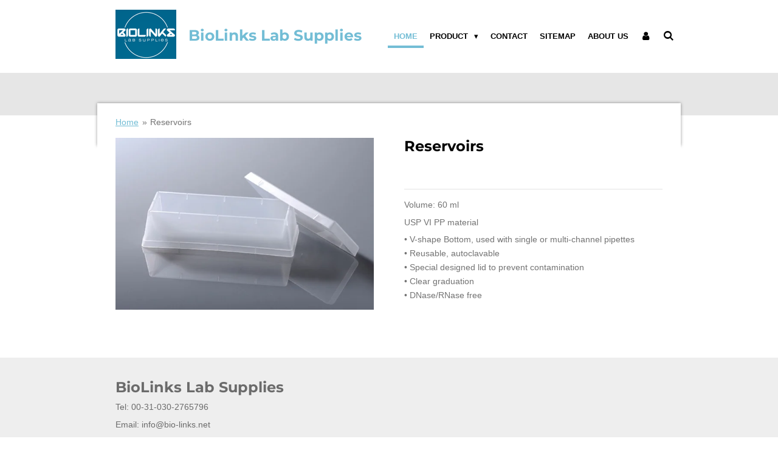

--- FILE ---
content_type: text/html; charset=UTF-8
request_url: https://www.bio-links.net/product/3836417/reservoirs
body_size: 16538
content:
<!DOCTYPE html>
<html lang="en-GB">
    <head>
        <meta http-equiv="Content-Type" content="text/html; charset=utf-8">
        <meta name="viewport" content="width=device-width, initial-scale=1.0, maximum-scale=5.0">
        <meta http-equiv="X-UA-Compatible" content="IE=edge">
        <link rel="canonical" href="https://www.bio-links.net/product/3836417/reservoirs">
        <link rel="sitemap" type="application/xml" href="https://www.bio-links.net/sitemap.xml">
        <meta property="og:title" content="Reservoirs | BioLinksLabSupplies">
        <meta property="og:url" content="https://www.bio-links.net/product/3836417/reservoirs">
        <base href="https://www.bio-links.net/">
        <meta name="description" property="og:description" content="Volume: 60 ml
USP VI PP material
&amp;bull; V-shape Bottom, used with single or multi-channel pipettes&amp;bull; Reusable, autoclavable&amp;bull; Special designed lid to prevent contamination&amp;bull; Clear graduation&amp;bull; DNase/RNase free">
                <script nonce="7e4d9564251a5e8569a53f9a5e1868d0">
            
            window.JOUWWEB = window.JOUWWEB || {};
            window.JOUWWEB.application = window.JOUWWEB.application || {};
            window.JOUWWEB.application = {"backends":[{"domain":"jouwweb.nl","freeDomain":"jouwweb.site"},{"domain":"webador.com","freeDomain":"webadorsite.com"},{"domain":"webador.de","freeDomain":"webadorsite.com"},{"domain":"webador.fr","freeDomain":"webadorsite.com"},{"domain":"webador.es","freeDomain":"webadorsite.com"},{"domain":"webador.it","freeDomain":"webadorsite.com"},{"domain":"jouwweb.be","freeDomain":"jouwweb.site"},{"domain":"webador.ie","freeDomain":"webadorsite.com"},{"domain":"webador.co.uk","freeDomain":"webadorsite.com"},{"domain":"webador.at","freeDomain":"webadorsite.com"},{"domain":"webador.be","freeDomain":"webadorsite.com"},{"domain":"webador.ch","freeDomain":"webadorsite.com"},{"domain":"webador.ch","freeDomain":"webadorsite.com"},{"domain":"webador.mx","freeDomain":"webadorsite.com"},{"domain":"webador.com","freeDomain":"webadorsite.com"},{"domain":"webador.dk","freeDomain":"webadorsite.com"},{"domain":"webador.se","freeDomain":"webadorsite.com"},{"domain":"webador.no","freeDomain":"webadorsite.com"},{"domain":"webador.fi","freeDomain":"webadorsite.com"},{"domain":"webador.ca","freeDomain":"webadorsite.com"},{"domain":"webador.ca","freeDomain":"webadorsite.com"},{"domain":"webador.pl","freeDomain":"webadorsite.com"},{"domain":"webador.com.au","freeDomain":"webadorsite.com"},{"domain":"webador.nz","freeDomain":"webadorsite.com"}],"editorLocale":"en-GB","editorTimezone":"Europe\/Amsterdam","editorLanguage":"en","analytics4TrackingId":"G-E6PZPGE4QM","analyticsDimensions":[],"backendDomain":"www.jouwweb.nl","backendShortDomain":"jouwweb.nl","backendKey":"jouwweb-nl","freeWebsiteDomain":"jouwweb.site","noSsl":false,"build":{"reference":"dabeacf"},"linkHostnames":["www.jouwweb.nl","www.webador.com","www.webador.de","www.webador.fr","www.webador.es","www.webador.it","www.jouwweb.be","www.webador.ie","www.webador.co.uk","www.webador.at","www.webador.be","www.webador.ch","fr.webador.ch","www.webador.mx","es.webador.com","www.webador.dk","www.webador.se","www.webador.no","www.webador.fi","www.webador.ca","fr.webador.ca","www.webador.pl","www.webador.com.au","www.webador.nz"],"assetsUrl":"https:\/\/assets.jwwb.nl","loginUrl":"https:\/\/www.jouwweb.nl\/inloggen","publishUrl":"https:\/\/www.jouwweb.nl\/v2\/website\/1877146\/publish-proxy","adminUserOrIp":false,"pricing":{"plans":{"lite":{"amount":"700","currency":"EUR"},"pro":{"amount":"1200","currency":"EUR"},"business":{"amount":"2400","currency":"EUR"}},"yearlyDiscount":{"price":{"amount":"0","currency":"EUR"},"ratio":0,"percent":"0%","discountPrice":{"amount":"0","currency":"EUR"},"termPricePerMonth":{"amount":"0","currency":"EUR"},"termPricePerYear":{"amount":"0","currency":"EUR"}}},"hcUrl":{"add-product-variants":"https:\/\/help.webador.com\/hc\/en-us\/articles\/29426751649809","basic-vs-advanced-shipping":"https:\/\/help.webador.com\/hc\/en-us\/articles\/29426731685777","html-in-head":"https:\/\/help.webador.com\/hc\/en-us\/articles\/29426689990033","link-domain-name":"https:\/\/help.webador.com\/hc\/en-us\/articles\/29426688803345","optimize-for-mobile":"https:\/\/help.webador.com\/hc\/en-us\/articles\/29426707033617","seo":"https:\/\/help.webador.com\/hc\/en-us\/categories\/29387178511377","transfer-domain-name":"https:\/\/help.webador.com\/hc\/en-us\/articles\/29426715688209","website-not-secure":"https:\/\/help.webador.com\/hc\/en-us\/articles\/29426706659729"}};
            window.JOUWWEB.brand = {"type":"jouwweb","name":"JouwWeb","domain":"JouwWeb.nl","supportEmail":"support@jouwweb.nl"};
                    
                window.JOUWWEB = window.JOUWWEB || {};
                window.JOUWWEB.websiteRendering = {"locale":"en-GB","timezone":"Europe\/Amsterdam","routes":{"api\/upload\/product-field":"\/_api\/upload\/product-field","checkout\/cart":"\/cart","payment":"\/complete-order\/:publicOrderId","payment\/forward":"\/complete-order\/:publicOrderId\/forward","public-order":"\/order\/:publicOrderId","checkout\/authorize":"\/cart\/authorize\/:gateway","wishlist":"\/wishlist"}};
                                                    window.JOUWWEB.website = {"id":1877146,"locale":"en-GB","enabled":true,"title":"BioLinksLabSupplies","hasTitle":true,"roleOfLoggedInUser":null,"ownerLocale":"en-GB","plan":"business","freeWebsiteDomain":"jouwweb.site","backendKey":"jouwweb-nl","currency":"EUR","defaultLocale":"en-GB","url":"https:\/\/www.bio-links.net\/","homepageSegmentId":7118924,"category":"webshop","isOffline":false,"isPublished":true,"locales":["en-GB"],"allowed":{"ads":false,"credits":true,"externalLinks":true,"slideshow":true,"customDefaultSlideshow":true,"hostedAlbums":true,"moderators":true,"mailboxQuota":10,"statisticsVisitors":true,"statisticsDetailed":true,"statisticsMonths":-1,"favicon":true,"password":true,"freeDomains":2,"freeMailAccounts":1,"canUseLanguages":false,"fileUpload":true,"legacyFontSize":false,"webshop":true,"products":-1,"imageText":false,"search":true,"audioUpload":true,"videoUpload":5000,"allowDangerousForms":false,"allowHtmlCode":true,"mobileBar":true,"sidebar":true,"poll":false,"allowCustomForms":true,"allowBusinessListing":true,"allowCustomAnalytics":true,"allowAccountingLink":true,"digitalProducts":true,"sitemapElement":true},"mobileBar":{"enabled":true,"theme":"accent","email":{"active":true,"value":"info@bio-links.net"},"location":{"active":false},"phone":{"active":false},"whatsapp":{"active":false},"social":{"active":false,"network":"facebook"}},"webshop":{"enabled":true,"currency":"EUR","taxEnabled":true,"taxInclusive":false,"vatDisclaimerVisible":false,"orderNotice":"<p>Indien je speciale wensen hebt kun je deze doorgeven via het Opmerkingen-veld in de laatste stap.<\/p>","orderConfirmation":null,"freeShipping":false,"freeShippingAmount":"1000.00","shippingDisclaimerVisible":false,"pickupAllowed":false,"couponAllowed":false,"detailsPageAvailable":true,"socialMediaVisible":false,"termsPage":null,"termsPageUrl":null,"extraTerms":null,"pricingVisible":false,"orderButtonVisible":false,"shippingAdvanced":true,"shippingAdvancedBackEnd":true,"soldOutVisible":true,"backInStockNotificationEnabled":false,"canAddProducts":true,"nextOrderNumber":1,"allowedServicePoints":[],"sendcloudConfigured":false,"sendcloudFallbackPublicKey":"a3d50033a59b4a598f1d7ce7e72aafdf","taxExemptionAllowed":true,"invoiceComment":null,"emptyCartVisible":false,"minimumOrderPrice":null,"productNumbersEnabled":false,"wishlistEnabled":false,"hideTaxOnCart":false},"isTreatedAsWebshop":true};                            window.JOUWWEB.cart = {"products":[],"coupon":null,"shippingCountryCode":null,"shippingChoice":null,"breakdown":[]};                            window.JOUWWEB.scripts = ["website-rendering\/webshop"];                        window.parent.JOUWWEB.colorPalette = window.JOUWWEB.colorPalette;
        </script>
                <title>Reservoirs | BioLinksLabSupplies</title>
                                            <link href="https://primary.jwwb.nl/public/j/b/j/temp-erdmtilsnnkjgmmcknpu/touch-icon-iphone.png?bust=1636445958" rel="apple-touch-icon" sizes="60x60">                                                <link href="https://primary.jwwb.nl/public/j/b/j/temp-erdmtilsnnkjgmmcknpu/touch-icon-ipad.png?bust=1636445958" rel="apple-touch-icon" sizes="76x76">                                                <link href="https://primary.jwwb.nl/public/j/b/j/temp-erdmtilsnnkjgmmcknpu/touch-icon-iphone-retina.png?bust=1636445958" rel="apple-touch-icon" sizes="120x120">                                                <link href="https://primary.jwwb.nl/public/j/b/j/temp-erdmtilsnnkjgmmcknpu/touch-icon-ipad-retina.png?bust=1636445958" rel="apple-touch-icon" sizes="152x152">                                                <link href="https://primary.jwwb.nl/public/j/b/j/temp-erdmtilsnnkjgmmcknpu/favicon.png?bust=1636445958" rel="shortcut icon">                                                <link href="https://primary.jwwb.nl/public/j/b/j/temp-erdmtilsnnkjgmmcknpu/favicon.png?bust=1636445958" rel="icon">                                        <meta property="og:image" content="https&#x3A;&#x2F;&#x2F;primary.jwwb.nl&#x2F;public&#x2F;j&#x2F;b&#x2F;j&#x2F;temp-erdmtilsnnkjgmmcknpu&#x2F;m9mcc9&#x2F;ReagentReservoirs.jpg">
                                    <meta name="twitter:card" content="summary_large_image">
                        <meta property="twitter:image" content="https&#x3A;&#x2F;&#x2F;primary.jwwb.nl&#x2F;public&#x2F;j&#x2F;b&#x2F;j&#x2F;temp-erdmtilsnnkjgmmcknpu&#x2F;m9mcc9&#x2F;ReagentReservoirs.jpg">
                                                    <meta name="google-site-verification" content="6IpnZL-CsYrSLJTmZgMfGzMYUYj03Xm7tZBssyXtC6c" />                            <script src="https://plausible.io/js/script.manual.js" nonce="7e4d9564251a5e8569a53f9a5e1868d0" data-turbo-track="reload" defer data-domain="shard21.jouwweb.nl"></script>
<link rel="stylesheet" type="text/css" href="https://gfonts.jwwb.nl/css?display=fallback&amp;family=Montserrat%3A400%2C700%2C400italic%2C700italic" nonce="7e4d9564251a5e8569a53f9a5e1868d0" data-turbo-track="dynamic">
<script src="https://assets.jwwb.nl/assets/build/website-rendering/en-GB.js?bust=fe80546e0ac60ffdf7e0" nonce="7e4d9564251a5e8569a53f9a5e1868d0" data-turbo-track="reload" defer></script>
<script src="https://assets.jwwb.nl/assets/website-rendering/runtime.cee983c75391f900fb05.js?bust=4ce5de21b577bc4120dd" nonce="7e4d9564251a5e8569a53f9a5e1868d0" data-turbo-track="reload" defer></script>
<script src="https://assets.jwwb.nl/assets/website-rendering/812.881ee67943804724d5af.js?bust=78ab7ad7d6392c42d317" nonce="7e4d9564251a5e8569a53f9a5e1868d0" data-turbo-track="reload" defer></script>
<script src="https://assets.jwwb.nl/assets/website-rendering/main.5cc2a9179e0462270809.js?bust=47fa63093185ee0400ae" nonce="7e4d9564251a5e8569a53f9a5e1868d0" data-turbo-track="reload" defer></script>
<link rel="preload" href="https://assets.jwwb.nl/assets/website-rendering/styles.c611799110a447e67981.css?bust=226f06dc4f39cd5a64cc" as="style">
<link rel="preload" href="https://assets.jwwb.nl/assets/website-rendering/fonts/icons-website-rendering/font/website-rendering.woff2?bust=bd2797014f9452dadc8e" as="font" crossorigin>
<link rel="preconnect" href="https://gfonts.jwwb.nl">
<link rel="stylesheet" type="text/css" href="https://assets.jwwb.nl/assets/website-rendering/styles.c611799110a447e67981.css?bust=226f06dc4f39cd5a64cc" nonce="7e4d9564251a5e8569a53f9a5e1868d0" data-turbo-track="dynamic">
<link rel="preconnect" href="https://assets.jwwb.nl">
<link rel="stylesheet" type="text/css" href="https://primary.jwwb.nl/public/j/b/j/temp-erdmtilsnnkjgmmcknpu/style.css?bust=1768824193" nonce="7e4d9564251a5e8569a53f9a5e1868d0" data-turbo-track="dynamic">    </head>
    <body
        id="top"
        class="jw-is-no-slideshow jw-header-is-image-text jw-is-segment-product jw-is-frontend jw-is-no-sidebar jw-is-no-messagebar jw-is-no-touch-device jw-is-no-mobile"
                                    data-jouwweb-page="3836417"
                                                data-jouwweb-segment-id="3836417"
                                                data-jouwweb-segment-type="product"
                                                data-template-threshold="960"
                                                data-template-name="professional&#x7C;professional-shop"
                            itemscope
        itemtype="https://schema.org/Product"
    >
                                    <meta itemprop="url" content="https://www.bio-links.net/product/3836417/reservoirs">
        <a href="#main-content" class="jw-skip-link">
            Skip to main content        </a>
        <div class="jw-background"></div>
        <div class="jw-body">
            <div class="jw-mobile-menu jw-mobile-is-text js-mobile-menu">
            <button
            type="button"
            class="jw-mobile-menu__button jw-mobile-toggle"
            aria-label="Toggle menu"
        >
            <span class="jw-icon-burger"></span>
        </button>
        <div class="jw-mobile-header jw-mobile-header--image-text">
        <a            class="jw-mobile-header-content"
                            href="/"
                        >
                            <img class="jw-mobile-logo jw-mobile-logo--square" src="https://primary.jwwb.nl/public/j/b/j/temp-erdmtilsnnkjgmmcknpu/128ft7/image.png?enable-io=true&amp;enable=upscale&amp;height=70" srcset="https://primary.jwwb.nl/public/j/b/j/temp-erdmtilsnnkjgmmcknpu/128ft7/image.png?enable-io=true&amp;enable=upscale&amp;height=70 1x, https://primary.jwwb.nl/public/j/b/j/temp-erdmtilsnnkjgmmcknpu/128ft7/image.png?enable-io=true&amp;enable=upscale&amp;height=140&amp;quality=70 2x" alt="BioLinksLabSupplies" title="BioLinksLabSupplies">                                        <div class="jw-mobile-text">
                    <span style="color: #73bdd5;">BioLinks Lab Supplies</span>                </div>
                    </a>
    </div>

        <a
        href="/cart"
        class="jw-mobile-menu__button jw-mobile-header-cart jw-mobile-header-cart--hidden jw-mobile-menu__button--dummy"
        aria-label="View cart"
    >
        <span class="jw-icon-badge-wrapper">
            <span class="website-rendering-icon-basket" aria-hidden="true"></span>
            <span class="jw-icon-badge hidden" aria-hidden="true"></span>
        </span>
    </a>
    
    </div>
    <div class="jw-mobile-menu-search jw-mobile-menu-search--hidden">
        <form
            action="/search"
            method="get"
            class="jw-mobile-menu-search__box"
        >
            <input
                type="text"
                name="q"
                value=""
                placeholder="Search..."
                class="jw-mobile-menu-search__input"
                aria-label="Search"
            >
            <button type="submit" class="jw-btn jw-btn--style-flat jw-mobile-menu-search__button" aria-label="Search">
                <span class="website-rendering-icon-search" aria-hidden="true"></span>
            </button>
            <button type="button" class="jw-btn jw-btn--style-flat jw-mobile-menu-search__button js-cancel-search" aria-label="Cancel search">
                <span class="website-rendering-icon-cancel" aria-hidden="true"></span>
            </button>
        </form>
    </div>
            <header class="topbar js-fixed-header-container">
    <div class="inner clear js-topbar-content-container">
        <div class="header">
            <div class="jw-header-logo">
            <div
    id="jw-header-image-container"
    class="jw-header jw-header-image jw-header-image-toggle"
    style="flex-basis: 100px; max-width: 100px; flex-shrink: 1;"
>
            <a href="/">
        <img id="jw-header-image" data-image-id="40334268" srcset="https://primary.jwwb.nl/public/j/b/j/temp-erdmtilsnnkjgmmcknpu/128ft7/image.png?enable-io=true&amp;width=100 100w, https://primary.jwwb.nl/public/j/b/j/temp-erdmtilsnnkjgmmcknpu/128ft7/image.png?enable-io=true&amp;width=200 200w" class="jw-header-image" title="BioLinksLabSupplies" style="" sizes="100px" width="100" height="81" intrinsicsize="100.00 x 81.00" alt="BioLinksLabSupplies">                </a>
    </div>
        <div
    class="jw-header jw-header-title-container jw-header-text jw-header-text-toggle"
    data-stylable="true"
>
    <a        id="jw-header-title"
        class="jw-header-title"
                    href="/"
            >
        <span style="color: #73bdd5;">BioLinks Lab Supplies</span>    </a>
</div>
</div>
        </div>
        <nav class="jw-menu-copy">
            <ul
    id="jw-menu"
    class="jw-menu jw-menu-horizontal"
            >
            <li
    class="jw-menu-item jw-menu-is-active"
>
        <a        class="jw-menu-link js-active-menu-item"
        href="/"                                            data-page-link-id="7118924"
                            >
                <span class="">
            Home        </span>
            </a>
                </li>
            <li
    class="jw-menu-item jw-menu-has-submenu"
>
        <a        class="jw-menu-link"
        href="/product"                                            data-page-link-id="7269581"
                            >
                <span class="">
            Product        </span>
                    <span class="jw-arrow jw-arrow-toplevel"></span>
            </a>
                    <ul
            class="jw-submenu"
                    >
                            <li
    class="jw-menu-item jw-menu-has-submenu"
>
        <a        class="jw-menu-link"
        href="/product/lab-consumables"                                            data-page-link-id="7159041"
                            >
                <span class="">
            Lab consumables        </span>
                    <span class="jw-arrow"></span>
            </a>
                    <ul
            class="jw-submenu"
                    >
                            <li
    class="jw-menu-item jw-menu-has-submenu"
>
        <a        class="jw-menu-link"
        href="/product/lab-consumables/cytology"                                            data-page-link-id="16313683"
                            >
                <span class="">
            Cytology        </span>
                    <span class="jw-arrow"></span>
            </a>
                    <ul
            class="jw-submenu"
                    >
                            <li
    class="jw-menu-item"
>
        <a        class="jw-menu-link"
        href="/product/lab-consumables/cytology/cell-culture-plate"                                            data-page-link-id="16313905"
                            >
                <span class="">
            Cell Culture Plate        </span>
            </a>
                </li>
                            <li
    class="jw-menu-item"
>
        <a        class="jw-menu-link"
        href="/product/lab-consumables/cytology/cell-culture-insert"                                            data-page-link-id="16313984"
                            >
                <span class="">
            Cell Culture Insert        </span>
            </a>
                </li>
                            <li
    class="jw-menu-item"
>
        <a        class="jw-menu-link"
        href="/product/lab-consumables/cytology/glass-bottom-cell-culture-dish"                                            data-page-link-id="16325751"
                            >
                <span class="">
            Glass Bottom Cell Culture Dish        </span>
            </a>
                </li>
                            <li
    class="jw-menu-item"
>
        <a        class="jw-menu-link"
        href="/product/lab-consumables/cytology/cell-culture-dish"                                            data-page-link-id="16325812"
                            >
                <span class="">
            Cell Culture Dish        </span>
            </a>
                </li>
                            <li
    class="jw-menu-item"
>
        <a        class="jw-menu-link"
        href="/product/lab-consumables/cytology/cell-culture-flask"                                            data-page-link-id="16325834"
                            >
                <span class="">
            Cell Culture Flask        </span>
            </a>
                </li>
                            <li
    class="jw-menu-item"
>
        <a        class="jw-menu-link"
        href="/product/lab-consumables/cytology/cell-scraper-strainer-and-cover-glass"                                            data-page-link-id="16325852"
                            >
                <span class="">
            Cell Scraper Strainer and Cover Glass        </span>
            </a>
                </li>
                            <li
    class="jw-menu-item"
>
        <a        class="jw-menu-link"
        href="/product/lab-consumables/cytology/50ml-min-bioreactor"                                            data-page-link-id="16325859"
                            >
                <span class="">
            50ml Min Bioreactor        </span>
            </a>
                </li>
                    </ul>
        </li>
                            <li
    class="jw-menu-item jw-menu-has-submenu"
>
        <a        class="jw-menu-link"
        href="/product/lab-consumables/large-scale-cultivation"                                            data-page-link-id="16326064"
                            >
                <span class="">
            Large Scale Cultivation        </span>
                    <span class="jw-arrow"></span>
            </a>
                    <ul
            class="jw-submenu"
                    >
                            <li
    class="jw-menu-item"
>
        <a        class="jw-menu-link"
        href="/product/lab-consumables/large-scale-cultivation/5-layer-cell-culture-flask"                                            data-page-link-id="16326071"
                            >
                <span class="">
            5-Layer Cell Culture Flask        </span>
            </a>
                </li>
                            <li
    class="jw-menu-item"
>
        <a        class="jw-menu-link"
        href="/product/lab-consumables/large-scale-cultivation/biofactory"                                            data-page-link-id="16326072"
                            >
                <span class="">
            BioFactory        </span>
            </a>
                </li>
                            <li
    class="jw-menu-item"
>
        <a        class="jw-menu-link"
        href="/product/lab-consumables/large-scale-cultivation/petg-erlenmeyer-flask-flat-bottom"                                            data-page-link-id="16326097"
                            >
                <span class="">
            PETG Erlenmeyer Flask Flat-bottom        </span>
            </a>
                </li>
                            <li
    class="jw-menu-item"
>
        <a        class="jw-menu-link"
        href="/product/lab-consumables/large-scale-cultivation/pc-erlenmeyer-flask-flat-bottom"                                            data-page-link-id="16326105"
                            >
                <span class="">
            PC Erlenmeyer Flask Flat-bottom        </span>
            </a>
                </li>
                            <li
    class="jw-menu-item"
>
        <a        class="jw-menu-link"
        href="/product/lab-consumables/large-scale-cultivation/pc-erlenmeyer-flask-baffled"                                            data-page-link-id="16326119"
                            >
                <span class="">
            PC Erlenmeyer Flask Baffled        </span>
            </a>
                </li>
                            <li
    class="jw-menu-item"
>
        <a        class="jw-menu-link"
        href="/product/lab-consumables/large-scale-cultivation/pc-erlenmeyer-flask-high-efficiency"                                            data-page-link-id="16326134"
                            >
                <span class="">
            PC Erlenmeyer Flask High Efficiency        </span>
            </a>
                </li>
                            <li
    class="jw-menu-item"
>
        <a        class="jw-menu-link"
        href="/product/lab-consumables/large-scale-cultivation/250ml-and-500ml-centrifuge-tube"                                            data-page-link-id="16326149"
                            >
                <span class="">
            250ml and 500ml Centrifuge Tube        </span>
            </a>
                </li>
                            <li
    class="jw-menu-item"
>
        <a        class="jw-menu-link"
        href="/product/lab-consumables/large-scale-cultivation/square-storage-bottle"                                            data-page-link-id="16326157"
                            >
                <span class="">
            Square Storage Bottle        </span>
            </a>
                </li>
                            <li
    class="jw-menu-item"
>
        <a        class="jw-menu-link"
        href="/product/lab-consumables/large-scale-cultivation/carboy"                                            data-page-link-id="16328510"
                            >
                <span class="">
            Carboy        </span>
            </a>
                </li>
                    </ul>
        </li>
                            <li
    class="jw-menu-item jw-menu-has-submenu"
>
        <a        class="jw-menu-link"
        href="/product/lab-consumables/bacteria"                                            data-page-link-id="16326328"
                            >
                <span class="">
            Bacteria        </span>
                    <span class="jw-arrow"></span>
            </a>
                    <ul
            class="jw-submenu"
                    >
                            <li
    class="jw-menu-item"
>
        <a        class="jw-menu-link"
        href="/product/lab-consumables/bacteria/petri-dish"                                            data-page-link-id="16501838"
                            >
                <span class="">
            Petri Dish        </span>
            </a>
                </li>
                            <li
    class="jw-menu-item"
>
        <a        class="jw-menu-link"
        href="/product/lab-consumables/bacteria/petri-dish-with-safe-lock-design"                                            data-page-link-id="16501843"
                            >
                <span class="">
            Petri Dish with Safe-lock Design        </span>
            </a>
                </li>
                            <li
    class="jw-menu-item"
>
        <a        class="jw-menu-link"
        href="/product/lab-consumables/bacteria/l-spreader-and-inoculating-needle-loop"                                            data-page-link-id="16501867"
                            >
                <span class="">
            L-Spreader and Inoculating Needle/Loop        </span>
            </a>
                </li>
                    </ul>
        </li>
                            <li
    class="jw-menu-item jw-menu-has-submenu"
>
        <a        class="jw-menu-link"
        href="/product/lab-consumables/closed-system-solution"                                            data-page-link-id="16326165"
                            >
                <span class="">
            Closed System Solution        </span>
                    <span class="jw-arrow"></span>
            </a>
                    <ul
            class="jw-submenu"
                    >
                            <li
    class="jw-menu-item"
>
        <a        class="jw-menu-link"
        href="/product/lab-consumables/closed-system-solution/biofactory-closed-system-solution"                                            data-page-link-id="16344337"
                            >
                <span class="">
            BioFactory Closed System Solution        </span>
            </a>
                </li>
                            <li
    class="jw-menu-item"
>
        <a        class="jw-menu-link"
        href="/product/lab-consumables/closed-system-solution/high-efficiency-erlenmeyer-flask-closed-system"                                            data-page-link-id="16344363"
                            >
                <span class="">
            High Efficiency Erlenmeyer Flask Closed System        </span>
            </a>
                </li>
                            <li
    class="jw-menu-item"
>
        <a        class="jw-menu-link"
        href="/product/lab-consumables/closed-system-solution/transfer-caps-for-high-efficient-erlenmeyer-flasks"                                            data-page-link-id="16344228"
                            >
                <span class="">
            Transfer Caps for High Efficient Erlenmeyer Flasks        </span>
            </a>
                </li>
                            <li
    class="jw-menu-item"
>
        <a        class="jw-menu-link"
        href="/product/lab-consumables/closed-system-solution/square-storage-bottle-closed-system-solution"                                            data-page-link-id="16344503"
                            >
                <span class="">
            Square Storage Bottle Closed System Solution        </span>
            </a>
                </li>
                            <li
    class="jw-menu-item"
>
        <a        class="jw-menu-link"
        href="/product/lab-consumables/closed-system-solution/centrifuge-closed-system-solution"                                            data-page-link-id="16344512"
                            >
                <span class="">
            Centrifuge Closed System Solution        </span>
            </a>
                </li>
                            <li
    class="jw-menu-item"
>
        <a        class="jw-menu-link"
        href="/product/lab-consumables/closed-system-solution/erlenmeyer-flask-closed-system-solution"                                            data-page-link-id="16344521"
                            >
                <span class="">
            Erlenmeyer Flask Closed System Solution        </span>
            </a>
                </li>
                            <li
    class="jw-menu-item"
>
        <a        class="jw-menu-link"
        href="/product/lab-consumables/closed-system-solution/accessories"                                            data-page-link-id="16344522"
                            >
                <span class="">
            Accessories        </span>
            </a>
                </li>
                    </ul>
        </li>
                            <li
    class="jw-menu-item jw-menu-has-submenu"
>
        <a        class="jw-menu-link"
        href="/product/lab-consumables/biobank-system"                                            data-page-link-id="16326178"
                            >
                <span class="">
            Biobank System        </span>
                    <span class="jw-arrow"></span>
            </a>
                    <ul
            class="jw-submenu"
                    >
                            <li
    class="jw-menu-item"
>
        <a        class="jw-menu-link"
        href="/product/lab-consumables/biobank-system/cryogenic-vial"                                            data-page-link-id="16326186"
                            >
                <span class="">
            Cryogenic Vial        </span>
            </a>
                </li>
                            <li
    class="jw-menu-item"
>
        <a        class="jw-menu-link"
        href="/product/lab-consumables/biobank-system/cryogenic-2d-matrix-vial"                                            data-page-link-id="16326191"
                            >
                <span class="">
            Cryogenic 2D Matrix Vial        </span>
            </a>
                </li>
                            <li
    class="jw-menu-item"
>
        <a        class="jw-menu-link"
        href="/product/lab-consumables/biobank-system/sbs-cryogenic-vial"                                            data-page-link-id="16503286"
                            >
                <span class="">
            SBS Cryogenic Vial        </span>
            </a>
                </li>
                            <li
    class="jw-menu-item"
>
        <a        class="jw-menu-link"
        href="/product/lab-consumables/biobank-system/3d-barcode-cryogenic-vial"                                            data-page-link-id="16503105"
                            >
                <span class="">
            3D Barcode Cryogenic Vial        </span>
            </a>
                </li>
                            <li
    class="jw-menu-item"
>
        <a        class="jw-menu-link"
        href="/product/lab-consumables/biobank-system/cap-insert-and-cryo-box"                                            data-page-link-id="16503389"
                            >
                <span class="">
            Cap Insert and Cryo Box        </span>
            </a>
                </li>
                            <li
    class="jw-menu-item"
>
        <a        class="jw-menu-link"
        href="/product/lab-consumables/biobank-system/cool-box"                                            data-page-link-id="16503439"
                            >
                <span class="">
            Cool Box        </span>
            </a>
                </li>
                    </ul>
        </li>
                            <li
    class="jw-menu-item jw-menu-has-submenu"
>
        <a        class="jw-menu-link"
        href="/product/lab-consumables/liquid-transfer"                                            data-page-link-id="16326213"
                            >
                <span class="">
            Liquid Transfer        </span>
                    <span class="jw-arrow"></span>
            </a>
                    <ul
            class="jw-submenu"
                    >
                            <li
    class="jw-menu-item"
>
        <a        class="jw-menu-link"
        href="/product/lab-consumables/liquid-transfer/robic-tip"                                            data-page-link-id="16326221"
                            >
                <span class="">
            Robic Tip        </span>
            </a>
                </li>
                            <li
    class="jw-menu-item"
>
        <a        class="jw-menu-link"
        href="/product/lab-consumables/liquid-transfer/universal-pipette-tip"                                            data-page-link-id="16326222"
                            >
                <span class="">
            Universal Pipette Tip        </span>
            </a>
                </li>
                            <li
    class="jw-menu-item"
>
        <a        class="jw-menu-link"
        href="/product/lab-consumables/liquid-transfer/vacuum-filtration-system"                                            data-page-link-id="16326229"
                            >
                <span class="">
            Vacuum Filtration System        </span>
            </a>
                </li>
                            <li
    class="jw-menu-item"
>
        <a        class="jw-menu-link"
        href="/product/lab-consumables/liquid-transfer/syringe-filter"                                            data-page-link-id="16326231"
                            >
                <span class="">
            Syringe Filter        </span>
            </a>
                </li>
                            <li
    class="jw-menu-item"
>
        <a        class="jw-menu-link"
        href="/product/lab-consumables/liquid-transfer/microcentrifuge-tube-and-box"                                            data-page-link-id="16554206"
                            >
                <span class="">
            Microcentrifuge Tube and Box        </span>
            </a>
                </li>
                            <li
    class="jw-menu-item"
>
        <a        class="jw-menu-link"
        href="/product/lab-consumables/liquid-transfer/15-ml-and-50-ml-centrifuge-tube"                                            data-page-link-id="16554235"
                            >
                <span class="">
            15 ml and 50 ml Centrifuge Tube        </span>
            </a>
                </li>
                            <li
    class="jw-menu-item"
>
        <a        class="jw-menu-link"
        href="/product/lab-consumables/liquid-transfer/peripheral-blood-lymphocyte-separation-tube"                                            data-page-link-id="16554285"
                            >
                <span class="">
            Peripheral Blood Lymphocyte Separation Tube        </span>
            </a>
                </li>
                            <li
    class="jw-menu-item"
>
        <a        class="jw-menu-link"
        href="/product/lab-consumables/liquid-transfer/pasteur-pipette"                                            data-page-link-id="16326247"
                            >
                <span class="">
            Pasteur Pipette        </span>
            </a>
                </li>
                            <li
    class="jw-menu-item"
>
        <a        class="jw-menu-link"
        href="/product/lab-consumables/liquid-transfer/serological-pipette"                                            data-page-link-id="16326257"
                            >
                <span class="">
            Serological Pipette        </span>
            </a>
                </li>
                            <li
    class="jw-menu-item"
>
        <a        class="jw-menu-link"
        href="/product/lab-consumables/liquid-transfer/reagent-reservoir"                                            data-page-link-id="16326259"
                            >
                <span class="">
            Reagent Reservoir        </span>
            </a>
                </li>
                            <li
    class="jw-menu-item"
>
        <a        class="jw-menu-link"
        href="/product/lab-consumables/liquid-transfer/round-storage-bottle"                                            data-page-link-id="16326266"
                            >
                <span class="">
            Round Storage Bottle        </span>
            </a>
                </li>
                            <li
    class="jw-menu-item"
>
        <a        class="jw-menu-link"
        href="/product/lab-consumables/liquid-transfer/sample-vial"                                            data-page-link-id="16326269"
                            >
                <span class="">
            Sample Vial        </span>
            </a>
                </li>
                            <li
    class="jw-menu-item"
>
        <a        class="jw-menu-link"
        href="/product/lab-consumables/liquid-transfer/transport-tube"                                            data-page-link-id="16326271"
                            >
                <span class="">
            Transport Tube        </span>
            </a>
                </li>
                    </ul>
        </li>
                            <li
    class="jw-menu-item jw-menu-has-submenu"
>
        <a        class="jw-menu-link"
        href="/product/lab-consumables/molecular-biology-1"                                            data-page-link-id="16326284"
                            >
                <span class="">
            Molecular Biology        </span>
                    <span class="jw-arrow"></span>
            </a>
                    <ul
            class="jw-submenu"
                    >
                            <li
    class="jw-menu-item"
>
        <a        class="jw-menu-link"
        href="/product/lab-consumables/molecular-biology-1/elisa-plate"                                            data-page-link-id="16326288"
                            >
                <span class="">
            ELISA Plate        </span>
            </a>
                </li>
                            <li
    class="jw-menu-item"
>
        <a        class="jw-menu-link"
        href="/product/lab-consumables/molecular-biology-1/deep-well-plate"                                            data-page-link-id="16326295"
                            >
                <span class="">
            Deep Well Plate        </span>
            </a>
                </li>
                            <li
    class="jw-menu-item"
>
        <a        class="jw-menu-link"
        href="/product/lab-consumables/molecular-biology-1/pcr-tube-and-plate"                                            data-page-link-id="16326316"
                            >
                <span class="">
            PCR Tube and Plate        </span>
            </a>
                </li>
                    </ul>
        </li>
                            <li
    class="jw-menu-item"
>
        <a        class="jw-menu-link"
        href="/product/lab-consumables/medical-consumable"                                            data-page-link-id="16326348"
                            >
                <span class="">
            Medical Consumable        </span>
            </a>
                </li>
                            <li
    class="jw-menu-item jw-menu-has-submenu"
>
        <a        class="jw-menu-link"
        href="/product/lab-consumables/lab-safety"                                            data-page-link-id="16326364"
                            >
                <span class="">
            Lab Safety        </span>
                    <span class="jw-arrow"></span>
            </a>
                    <ul
            class="jw-submenu"
                    >
                            <li
    class="jw-menu-item"
>
        <a        class="jw-menu-link"
        href="/product/lab-consumables/lab-safety/nitrile-examination-glove"                                            data-page-link-id="16326366"
                            >
                <span class="">
            Nitrile Examination Glove        </span>
            </a>
                </li>
                            <li
    class="jw-menu-item"
>
        <a        class="jw-menu-link"
        href="/product/lab-consumables/lab-safety/latex-examination-glove"                                            data-page-link-id="16326370"
                            >
                <span class="">
            Latex Examination Glove        </span>
            </a>
                </li>
                            <li
    class="jw-menu-item"
>
        <a        class="jw-menu-link"
        href="/product/lab-consumables/lab-safety/nonwoven-mask"                                            data-page-link-id="16326373"
                            >
                <span class="">
            Nonwoven Mask        </span>
            </a>
                </li>
                            <li
    class="jw-menu-item"
>
        <a        class="jw-menu-link"
        href="/product/lab-consumables/lab-safety/mushroom-cap-and-non-woven-shoe-cover"                                            data-page-link-id="16326374"
                            >
                <span class="">
            Mushroom Cap and Non-woven Shoe Cover        </span>
            </a>
                </li>
                    </ul>
        </li>
                    </ul>
        </li>
                            <li
    class="jw-menu-item jw-menu-has-submenu"
>
        <a        class="jw-menu-link"
        href="/product/mrna-in-vitro-synthesis"                                            data-page-link-id="7563021"
                            >
                <span class="">
            mRNA in vitro Synthesis        </span>
                    <span class="jw-arrow"></span>
            </a>
                    <ul
            class="jw-submenu"
                    >
                            <li
    class="jw-menu-item"
>
        <a        class="jw-menu-link"
        href="/product/mrna-in-vitro-synthesis/custom-rna-synthesis"                                            data-page-link-id="8333415"
                            >
                <span class="">
            Custom RNA Synthesis        </span>
            </a>
                </li>
                            <li
    class="jw-menu-item"
>
        <a        class="jw-menu-link"
        href="/product/mrna-in-vitro-synthesis/presynthesized-mrna"                                            data-page-link-id="8537156"
                            >
                <span class="">
            Presynthesized mRNA        </span>
            </a>
                </li>
                            <li
    class="jw-menu-item"
>
        <a        class="jw-menu-link"
        href="/product/mrna-in-vitro-synthesis/kits"                                            data-page-link-id="7563033"
                            >
                <span class="">
            Kits        </span>
            </a>
                </li>
                            <li
    class="jw-menu-item"
>
        <a        class="jw-menu-link"
        href="/product/mrna-in-vitro-synthesis/enzymes"                                            data-page-link-id="7563025"
                            >
                <span class="">
            Enzymes        </span>
            </a>
                </li>
                            <li
    class="jw-menu-item"
>
        <a        class="jw-menu-link"
        href="/product/mrna-in-vitro-synthesis/cap-structure-and-analogs"                                            data-page-link-id="7563028"
                            >
                <span class="">
            Cap Structure and Analogs        </span>
            </a>
                </li>
                            <li
    class="jw-menu-item"
>
        <a        class="jw-menu-link"
        href="/product/mrna-in-vitro-synthesis/nucleotides"                                            data-page-link-id="7563032"
                            >
                <span class="">
            Nucleotides        </span>
            </a>
                </li>
                    </ul>
        </li>
                            <li
    class="jw-menu-item jw-menu-has-submenu"
>
        <a        class="jw-menu-link"
        href="/product/mogengel-matrix"                                            data-page-link-id="19231821"
                            >
                <span class="">
            Mogengel Matrix        </span>
                    <span class="jw-arrow"></span>
            </a>
                    <ul
            class="jw-submenu"
                    >
                            <li
    class="jw-menu-item"
>
        <a        class="jw-menu-link"
        href="/product/mogengel-matrix/organoid-culture"                                            data-page-link-id="19200811"
                            >
                <span class="">
            Organoid Culture        </span>
            </a>
                </li>
                            <li
    class="jw-menu-item"
>
        <a        class="jw-menu-link"
        href="/product/mogengel-matrix/gfr"                                            data-page-link-id="19200846"
                            >
                <span class="">
            GFR        </span>
            </a>
                </li>
                            <li
    class="jw-menu-item"
>
        <a        class="jw-menu-link"
        href="/product/mogengel-matrix/gfr-phenol-red-free"                                            data-page-link-id="19200834"
                            >
                <span class="">
            GFR phenol red free        </span>
            </a>
                </li>
                            <li
    class="jw-menu-item"
>
        <a        class="jw-menu-link"
        href="/product/mogengel-matrix/hc"                                            data-page-link-id="19200849"
                            >
                <span class="">
            HC        </span>
            </a>
                </li>
                            <li
    class="jw-menu-item"
>
        <a        class="jw-menu-link"
        href="/product/mogengel-matrix/hc-phenol-red-free"                                            data-page-link-id="19221574"
                            >
                <span class="">
            HC phenol red free        </span>
            </a>
                </li>
                            <li
    class="jw-menu-item"
>
        <a        class="jw-menu-link"
        href="/product/mogengel-matrix/hc-gfr"                                            data-page-link-id="19221575"
                            >
                <span class="">
            HC GFR        </span>
            </a>
                </li>
                            <li
    class="jw-menu-item"
>
        <a        class="jw-menu-link"
        href="/product/mogengel-matrix/hc-gfr-phenol-red-free"                                            data-page-link-id="19221576"
                            >
                <span class="">
            HC GFR phenol red free        </span>
            </a>
                </li>
                            <li
    class="jw-menu-item"
>
        <a        class="jw-menu-link"
        href="/product/mogengel-matrix/ipsc-level"                                            data-page-link-id="19200853"
                            >
                <span class="">
            iPSC Level        </span>
            </a>
                </li>
                            <li
    class="jw-menu-item"
>
        <a        class="jw-menu-link"
        href="/product/mogengel-matrix/phenol-red-free"                                            data-page-link-id="19200861"
                            >
                <span class="">
            Phenol Red Free        </span>
            </a>
                </li>
                            <li
    class="jw-menu-item"
>
        <a        class="jw-menu-link"
        href="/product/mogengel-matrix/matrigengel-matrix-1"                                            data-page-link-id="19200868"
                            >
                <span class="">
            Matrigengel Matrix        </span>
            </a>
                </li>
                    </ul>
        </li>
                            <li
    class="jw-menu-item"
>
        <a        class="jw-menu-link"
        href="/product/molecular-biology"                                            data-page-link-id="8537562"
                            >
                <span class="">
            Molecular Biology        </span>
            </a>
                </li>
                            <li
    class="jw-menu-item jw-menu-has-submenu"
>
        <a        class="jw-menu-link"
        href="/product/ivd-raw-materials"                                            data-page-link-id="7313473"
                            >
                <span class="">
            IVD Raw Materials        </span>
                    <span class="jw-arrow"></span>
            </a>
                    <ul
            class="jw-submenu"
                    >
                            <li
    class="jw-menu-item"
>
        <a        class="jw-menu-link"
        href="/product/ivd-raw-materials/clinical-chemistry-raw-materials"                                            data-page-link-id="7313480"
                            >
                <span class="">
            Clinical Chemistry Raw Materials        </span>
            </a>
                </li>
                            <li
    class="jw-menu-item"
>
        <a        class="jw-menu-link"
        href="/product/ivd-raw-materials/molecular-diagnostic-raw-materials"                                            data-page-link-id="7313484"
                            >
                <span class="">
            Molecular Diagnostic Raw Materials        </span>
            </a>
                </li>
                            <li
    class="jw-menu-item"
>
        <a        class="jw-menu-link"
        href="/product/ivd-raw-materials/immunodiagnostic-raw-materials"                                            data-page-link-id="7313486"
                            >
                <span class="">
            Immunodiagnostic Raw Materials        </span>
            </a>
                </li>
                            <li
    class="jw-menu-item"
>
        <a        class="jw-menu-link"
        href="/product/ivd-raw-materials/coagulation-diagnostic-raw-materials"                                            data-page-link-id="7313491"
                            >
                <span class="">
            Coagulation diagnostic raw materials        </span>
            </a>
                </li>
                    </ul>
        </li>
                            <li
    class="jw-menu-item jw-menu-has-submenu"
>
        <a        class="jw-menu-link"
        href="/product/original-reagents"                                            data-page-link-id="7312829"
                            >
                <span class="">
            Original reagents        </span>
                    <span class="jw-arrow"></span>
            </a>
                    <ul
            class="jw-submenu"
                    >
                            <li
    class="jw-menu-item"
>
        <a        class="jw-menu-link"
        href="/product/original-reagents/the-enzymatic-reagent"                                            data-page-link-id="7312839"
                            >
                <span class="">
            The Enzymatic Reagent        </span>
            </a>
                </li>
                            <li
    class="jw-menu-item"
>
        <a        class="jw-menu-link"
        href="/product/original-reagents/immune-turbidimetric"                                            data-page-link-id="7312848"
                            >
                <span class="">
            Immune Turbidimetric        </span>
            </a>
                </li>
                            <li
    class="jw-menu-item"
>
        <a        class="jw-menu-link"
        href="/product/original-reagents/molecular-diagnostic-reagents"                                            data-page-link-id="7312859"
                            >
                <span class="">
            Molecular Diagnostic Reagents        </span>
            </a>
                </li>
                    </ul>
        </li>
                    </ul>
        </li>
            <li
    class="jw-menu-item"
>
        <a        class="jw-menu-link"
        href="/contact"                                            data-page-link-id="7205884"
                            >
                <span class="">
            Contact        </span>
            </a>
                </li>
            <li
    class="jw-menu-item"
>
        <a        class="jw-menu-link"
        href="/sitemap"                                            data-page-link-id="7335131"
                            >
                <span class="">
            Sitemap        </span>
            </a>
                </li>
            <li
    class="jw-menu-item"
>
        <a        class="jw-menu-link"
        href="/about-us"                                            data-page-link-id="8333439"
                            >
                <span class="">
            About us        </span>
            </a>
                </li>
            <li
    class="jw-menu-item"
>
        <a        class="jw-menu-link jw-menu-link--icon"
        href="/account"                                                            title="Account"
            >
                                <span class="website-rendering-icon-user"></span>
                            <span class="hidden-desktop-horizontal-menu">
            Account        </span>
            </a>
                </li>
            <li
    class="jw-menu-item jw-menu-search-item"
>
        <button        class="jw-menu-link jw-menu-link--icon jw-text-button"
                                                                    title="Search"
            >
                                <span class="website-rendering-icon-search"></span>
                            <span class="hidden-desktop-horizontal-menu">
            Search        </span>
            </button>
                
            <div class="jw-popover-container jw-popover-container--inline is-hidden">
                <div class="jw-popover-backdrop"></div>
                <div class="jw-popover">
                    <div class="jw-popover__arrow"></div>
                    <div class="jw-popover__content jw-section-white">
                        <form  class="jw-search" action="/search" method="get">
                            
                            <input class="jw-search__input" type="text" name="q" value="" placeholder="Search..." aria-label="Search" >
                            <button class="jw-search__submit" type="submit" aria-label="Search">
                                <span class="website-rendering-icon-search" aria-hidden="true"></span>
                            </button>
                        </form>
                    </div>
                </div>
            </div>
                        </li>
            <li
    class="jw-menu-item js-menu-cart-item jw-menu-cart-item--hidden"
>
        <a        class="jw-menu-link jw-menu-link--icon"
        href="/cart"                                                            title="Cart"
            >
                                    <span class="jw-icon-badge-wrapper">
                        <span class="website-rendering-icon-basket"></span>
                                            <span class="jw-icon-badge hidden">
                    0                </span>
                            <span class="hidden-desktop-horizontal-menu">
            Cart        </span>
            </a>
                </li>
    
    </ul>

    <script nonce="7e4d9564251a5e8569a53f9a5e1868d0" id="jw-mobile-menu-template" type="text/template">
        <ul id="jw-menu" class="jw-menu jw-menu-horizontal jw-menu-spacing--mobile-bar">
                            <li
    class="jw-menu-item jw-menu-search-item"
>
                
                 <li class="jw-menu-item jw-mobile-menu-search-item">
                    <form class="jw-search" action="/search" method="get">
                        <input class="jw-search__input" type="text" name="q" value="" placeholder="Search..." aria-label="Search">
                        <button class="jw-search__submit" type="submit" aria-label="Search">
                            <span class="website-rendering-icon-search" aria-hidden="true"></span>
                        </button>
                    </form>
                </li>
                        </li>
                            <li
    class="jw-menu-item jw-menu-is-active"
>
        <a        class="jw-menu-link js-active-menu-item"
        href="/"                                            data-page-link-id="7118924"
                            >
                <span class="">
            Home        </span>
            </a>
                </li>
                            <li
    class="jw-menu-item jw-menu-has-submenu"
>
        <a        class="jw-menu-link"
        href="/product"                                            data-page-link-id="7269581"
                            >
                <span class="">
            Product        </span>
                    <span class="jw-arrow jw-arrow-toplevel"></span>
            </a>
                    <ul
            class="jw-submenu"
                    >
                            <li
    class="jw-menu-item jw-menu-has-submenu"
>
        <a        class="jw-menu-link"
        href="/product/lab-consumables"                                            data-page-link-id="7159041"
                            >
                <span class="">
            Lab consumables        </span>
                    <span class="jw-arrow"></span>
            </a>
                    <ul
            class="jw-submenu"
                    >
                            <li
    class="jw-menu-item jw-menu-has-submenu"
>
        <a        class="jw-menu-link"
        href="/product/lab-consumables/cytology"                                            data-page-link-id="16313683"
                            >
                <span class="">
            Cytology        </span>
                    <span class="jw-arrow"></span>
            </a>
                    <ul
            class="jw-submenu"
                    >
                            <li
    class="jw-menu-item"
>
        <a        class="jw-menu-link"
        href="/product/lab-consumables/cytology/cell-culture-plate"                                            data-page-link-id="16313905"
                            >
                <span class="">
            Cell Culture Plate        </span>
            </a>
                </li>
                            <li
    class="jw-menu-item"
>
        <a        class="jw-menu-link"
        href="/product/lab-consumables/cytology/cell-culture-insert"                                            data-page-link-id="16313984"
                            >
                <span class="">
            Cell Culture Insert        </span>
            </a>
                </li>
                            <li
    class="jw-menu-item"
>
        <a        class="jw-menu-link"
        href="/product/lab-consumables/cytology/glass-bottom-cell-culture-dish"                                            data-page-link-id="16325751"
                            >
                <span class="">
            Glass Bottom Cell Culture Dish        </span>
            </a>
                </li>
                            <li
    class="jw-menu-item"
>
        <a        class="jw-menu-link"
        href="/product/lab-consumables/cytology/cell-culture-dish"                                            data-page-link-id="16325812"
                            >
                <span class="">
            Cell Culture Dish        </span>
            </a>
                </li>
                            <li
    class="jw-menu-item"
>
        <a        class="jw-menu-link"
        href="/product/lab-consumables/cytology/cell-culture-flask"                                            data-page-link-id="16325834"
                            >
                <span class="">
            Cell Culture Flask        </span>
            </a>
                </li>
                            <li
    class="jw-menu-item"
>
        <a        class="jw-menu-link"
        href="/product/lab-consumables/cytology/cell-scraper-strainer-and-cover-glass"                                            data-page-link-id="16325852"
                            >
                <span class="">
            Cell Scraper Strainer and Cover Glass        </span>
            </a>
                </li>
                            <li
    class="jw-menu-item"
>
        <a        class="jw-menu-link"
        href="/product/lab-consumables/cytology/50ml-min-bioreactor"                                            data-page-link-id="16325859"
                            >
                <span class="">
            50ml Min Bioreactor        </span>
            </a>
                </li>
                    </ul>
        </li>
                            <li
    class="jw-menu-item jw-menu-has-submenu"
>
        <a        class="jw-menu-link"
        href="/product/lab-consumables/large-scale-cultivation"                                            data-page-link-id="16326064"
                            >
                <span class="">
            Large Scale Cultivation        </span>
                    <span class="jw-arrow"></span>
            </a>
                    <ul
            class="jw-submenu"
                    >
                            <li
    class="jw-menu-item"
>
        <a        class="jw-menu-link"
        href="/product/lab-consumables/large-scale-cultivation/5-layer-cell-culture-flask"                                            data-page-link-id="16326071"
                            >
                <span class="">
            5-Layer Cell Culture Flask        </span>
            </a>
                </li>
                            <li
    class="jw-menu-item"
>
        <a        class="jw-menu-link"
        href="/product/lab-consumables/large-scale-cultivation/biofactory"                                            data-page-link-id="16326072"
                            >
                <span class="">
            BioFactory        </span>
            </a>
                </li>
                            <li
    class="jw-menu-item"
>
        <a        class="jw-menu-link"
        href="/product/lab-consumables/large-scale-cultivation/petg-erlenmeyer-flask-flat-bottom"                                            data-page-link-id="16326097"
                            >
                <span class="">
            PETG Erlenmeyer Flask Flat-bottom        </span>
            </a>
                </li>
                            <li
    class="jw-menu-item"
>
        <a        class="jw-menu-link"
        href="/product/lab-consumables/large-scale-cultivation/pc-erlenmeyer-flask-flat-bottom"                                            data-page-link-id="16326105"
                            >
                <span class="">
            PC Erlenmeyer Flask Flat-bottom        </span>
            </a>
                </li>
                            <li
    class="jw-menu-item"
>
        <a        class="jw-menu-link"
        href="/product/lab-consumables/large-scale-cultivation/pc-erlenmeyer-flask-baffled"                                            data-page-link-id="16326119"
                            >
                <span class="">
            PC Erlenmeyer Flask Baffled        </span>
            </a>
                </li>
                            <li
    class="jw-menu-item"
>
        <a        class="jw-menu-link"
        href="/product/lab-consumables/large-scale-cultivation/pc-erlenmeyer-flask-high-efficiency"                                            data-page-link-id="16326134"
                            >
                <span class="">
            PC Erlenmeyer Flask High Efficiency        </span>
            </a>
                </li>
                            <li
    class="jw-menu-item"
>
        <a        class="jw-menu-link"
        href="/product/lab-consumables/large-scale-cultivation/250ml-and-500ml-centrifuge-tube"                                            data-page-link-id="16326149"
                            >
                <span class="">
            250ml and 500ml Centrifuge Tube        </span>
            </a>
                </li>
                            <li
    class="jw-menu-item"
>
        <a        class="jw-menu-link"
        href="/product/lab-consumables/large-scale-cultivation/square-storage-bottle"                                            data-page-link-id="16326157"
                            >
                <span class="">
            Square Storage Bottle        </span>
            </a>
                </li>
                            <li
    class="jw-menu-item"
>
        <a        class="jw-menu-link"
        href="/product/lab-consumables/large-scale-cultivation/carboy"                                            data-page-link-id="16328510"
                            >
                <span class="">
            Carboy        </span>
            </a>
                </li>
                    </ul>
        </li>
                            <li
    class="jw-menu-item jw-menu-has-submenu"
>
        <a        class="jw-menu-link"
        href="/product/lab-consumables/bacteria"                                            data-page-link-id="16326328"
                            >
                <span class="">
            Bacteria        </span>
                    <span class="jw-arrow"></span>
            </a>
                    <ul
            class="jw-submenu"
                    >
                            <li
    class="jw-menu-item"
>
        <a        class="jw-menu-link"
        href="/product/lab-consumables/bacteria/petri-dish"                                            data-page-link-id="16501838"
                            >
                <span class="">
            Petri Dish        </span>
            </a>
                </li>
                            <li
    class="jw-menu-item"
>
        <a        class="jw-menu-link"
        href="/product/lab-consumables/bacteria/petri-dish-with-safe-lock-design"                                            data-page-link-id="16501843"
                            >
                <span class="">
            Petri Dish with Safe-lock Design        </span>
            </a>
                </li>
                            <li
    class="jw-menu-item"
>
        <a        class="jw-menu-link"
        href="/product/lab-consumables/bacteria/l-spreader-and-inoculating-needle-loop"                                            data-page-link-id="16501867"
                            >
                <span class="">
            L-Spreader and Inoculating Needle/Loop        </span>
            </a>
                </li>
                    </ul>
        </li>
                            <li
    class="jw-menu-item jw-menu-has-submenu"
>
        <a        class="jw-menu-link"
        href="/product/lab-consumables/closed-system-solution"                                            data-page-link-id="16326165"
                            >
                <span class="">
            Closed System Solution        </span>
                    <span class="jw-arrow"></span>
            </a>
                    <ul
            class="jw-submenu"
                    >
                            <li
    class="jw-menu-item"
>
        <a        class="jw-menu-link"
        href="/product/lab-consumables/closed-system-solution/biofactory-closed-system-solution"                                            data-page-link-id="16344337"
                            >
                <span class="">
            BioFactory Closed System Solution        </span>
            </a>
                </li>
                            <li
    class="jw-menu-item"
>
        <a        class="jw-menu-link"
        href="/product/lab-consumables/closed-system-solution/high-efficiency-erlenmeyer-flask-closed-system"                                            data-page-link-id="16344363"
                            >
                <span class="">
            High Efficiency Erlenmeyer Flask Closed System        </span>
            </a>
                </li>
                            <li
    class="jw-menu-item"
>
        <a        class="jw-menu-link"
        href="/product/lab-consumables/closed-system-solution/transfer-caps-for-high-efficient-erlenmeyer-flasks"                                            data-page-link-id="16344228"
                            >
                <span class="">
            Transfer Caps for High Efficient Erlenmeyer Flasks        </span>
            </a>
                </li>
                            <li
    class="jw-menu-item"
>
        <a        class="jw-menu-link"
        href="/product/lab-consumables/closed-system-solution/square-storage-bottle-closed-system-solution"                                            data-page-link-id="16344503"
                            >
                <span class="">
            Square Storage Bottle Closed System Solution        </span>
            </a>
                </li>
                            <li
    class="jw-menu-item"
>
        <a        class="jw-menu-link"
        href="/product/lab-consumables/closed-system-solution/centrifuge-closed-system-solution"                                            data-page-link-id="16344512"
                            >
                <span class="">
            Centrifuge Closed System Solution        </span>
            </a>
                </li>
                            <li
    class="jw-menu-item"
>
        <a        class="jw-menu-link"
        href="/product/lab-consumables/closed-system-solution/erlenmeyer-flask-closed-system-solution"                                            data-page-link-id="16344521"
                            >
                <span class="">
            Erlenmeyer Flask Closed System Solution        </span>
            </a>
                </li>
                            <li
    class="jw-menu-item"
>
        <a        class="jw-menu-link"
        href="/product/lab-consumables/closed-system-solution/accessories"                                            data-page-link-id="16344522"
                            >
                <span class="">
            Accessories        </span>
            </a>
                </li>
                    </ul>
        </li>
                            <li
    class="jw-menu-item jw-menu-has-submenu"
>
        <a        class="jw-menu-link"
        href="/product/lab-consumables/biobank-system"                                            data-page-link-id="16326178"
                            >
                <span class="">
            Biobank System        </span>
                    <span class="jw-arrow"></span>
            </a>
                    <ul
            class="jw-submenu"
                    >
                            <li
    class="jw-menu-item"
>
        <a        class="jw-menu-link"
        href="/product/lab-consumables/biobank-system/cryogenic-vial"                                            data-page-link-id="16326186"
                            >
                <span class="">
            Cryogenic Vial        </span>
            </a>
                </li>
                            <li
    class="jw-menu-item"
>
        <a        class="jw-menu-link"
        href="/product/lab-consumables/biobank-system/cryogenic-2d-matrix-vial"                                            data-page-link-id="16326191"
                            >
                <span class="">
            Cryogenic 2D Matrix Vial        </span>
            </a>
                </li>
                            <li
    class="jw-menu-item"
>
        <a        class="jw-menu-link"
        href="/product/lab-consumables/biobank-system/sbs-cryogenic-vial"                                            data-page-link-id="16503286"
                            >
                <span class="">
            SBS Cryogenic Vial        </span>
            </a>
                </li>
                            <li
    class="jw-menu-item"
>
        <a        class="jw-menu-link"
        href="/product/lab-consumables/biobank-system/3d-barcode-cryogenic-vial"                                            data-page-link-id="16503105"
                            >
                <span class="">
            3D Barcode Cryogenic Vial        </span>
            </a>
                </li>
                            <li
    class="jw-menu-item"
>
        <a        class="jw-menu-link"
        href="/product/lab-consumables/biobank-system/cap-insert-and-cryo-box"                                            data-page-link-id="16503389"
                            >
                <span class="">
            Cap Insert and Cryo Box        </span>
            </a>
                </li>
                            <li
    class="jw-menu-item"
>
        <a        class="jw-menu-link"
        href="/product/lab-consumables/biobank-system/cool-box"                                            data-page-link-id="16503439"
                            >
                <span class="">
            Cool Box        </span>
            </a>
                </li>
                    </ul>
        </li>
                            <li
    class="jw-menu-item jw-menu-has-submenu"
>
        <a        class="jw-menu-link"
        href="/product/lab-consumables/liquid-transfer"                                            data-page-link-id="16326213"
                            >
                <span class="">
            Liquid Transfer        </span>
                    <span class="jw-arrow"></span>
            </a>
                    <ul
            class="jw-submenu"
                    >
                            <li
    class="jw-menu-item"
>
        <a        class="jw-menu-link"
        href="/product/lab-consumables/liquid-transfer/robic-tip"                                            data-page-link-id="16326221"
                            >
                <span class="">
            Robic Tip        </span>
            </a>
                </li>
                            <li
    class="jw-menu-item"
>
        <a        class="jw-menu-link"
        href="/product/lab-consumables/liquid-transfer/universal-pipette-tip"                                            data-page-link-id="16326222"
                            >
                <span class="">
            Universal Pipette Tip        </span>
            </a>
                </li>
                            <li
    class="jw-menu-item"
>
        <a        class="jw-menu-link"
        href="/product/lab-consumables/liquid-transfer/vacuum-filtration-system"                                            data-page-link-id="16326229"
                            >
                <span class="">
            Vacuum Filtration System        </span>
            </a>
                </li>
                            <li
    class="jw-menu-item"
>
        <a        class="jw-menu-link"
        href="/product/lab-consumables/liquid-transfer/syringe-filter"                                            data-page-link-id="16326231"
                            >
                <span class="">
            Syringe Filter        </span>
            </a>
                </li>
                            <li
    class="jw-menu-item"
>
        <a        class="jw-menu-link"
        href="/product/lab-consumables/liquid-transfer/microcentrifuge-tube-and-box"                                            data-page-link-id="16554206"
                            >
                <span class="">
            Microcentrifuge Tube and Box        </span>
            </a>
                </li>
                            <li
    class="jw-menu-item"
>
        <a        class="jw-menu-link"
        href="/product/lab-consumables/liquid-transfer/15-ml-and-50-ml-centrifuge-tube"                                            data-page-link-id="16554235"
                            >
                <span class="">
            15 ml and 50 ml Centrifuge Tube        </span>
            </a>
                </li>
                            <li
    class="jw-menu-item"
>
        <a        class="jw-menu-link"
        href="/product/lab-consumables/liquid-transfer/peripheral-blood-lymphocyte-separation-tube"                                            data-page-link-id="16554285"
                            >
                <span class="">
            Peripheral Blood Lymphocyte Separation Tube        </span>
            </a>
                </li>
                            <li
    class="jw-menu-item"
>
        <a        class="jw-menu-link"
        href="/product/lab-consumables/liquid-transfer/pasteur-pipette"                                            data-page-link-id="16326247"
                            >
                <span class="">
            Pasteur Pipette        </span>
            </a>
                </li>
                            <li
    class="jw-menu-item"
>
        <a        class="jw-menu-link"
        href="/product/lab-consumables/liquid-transfer/serological-pipette"                                            data-page-link-id="16326257"
                            >
                <span class="">
            Serological Pipette        </span>
            </a>
                </li>
                            <li
    class="jw-menu-item"
>
        <a        class="jw-menu-link"
        href="/product/lab-consumables/liquid-transfer/reagent-reservoir"                                            data-page-link-id="16326259"
                            >
                <span class="">
            Reagent Reservoir        </span>
            </a>
                </li>
                            <li
    class="jw-menu-item"
>
        <a        class="jw-menu-link"
        href="/product/lab-consumables/liquid-transfer/round-storage-bottle"                                            data-page-link-id="16326266"
                            >
                <span class="">
            Round Storage Bottle        </span>
            </a>
                </li>
                            <li
    class="jw-menu-item"
>
        <a        class="jw-menu-link"
        href="/product/lab-consumables/liquid-transfer/sample-vial"                                            data-page-link-id="16326269"
                            >
                <span class="">
            Sample Vial        </span>
            </a>
                </li>
                            <li
    class="jw-menu-item"
>
        <a        class="jw-menu-link"
        href="/product/lab-consumables/liquid-transfer/transport-tube"                                            data-page-link-id="16326271"
                            >
                <span class="">
            Transport Tube        </span>
            </a>
                </li>
                    </ul>
        </li>
                            <li
    class="jw-menu-item jw-menu-has-submenu"
>
        <a        class="jw-menu-link"
        href="/product/lab-consumables/molecular-biology-1"                                            data-page-link-id="16326284"
                            >
                <span class="">
            Molecular Biology        </span>
                    <span class="jw-arrow"></span>
            </a>
                    <ul
            class="jw-submenu"
                    >
                            <li
    class="jw-menu-item"
>
        <a        class="jw-menu-link"
        href="/product/lab-consumables/molecular-biology-1/elisa-plate"                                            data-page-link-id="16326288"
                            >
                <span class="">
            ELISA Plate        </span>
            </a>
                </li>
                            <li
    class="jw-menu-item"
>
        <a        class="jw-menu-link"
        href="/product/lab-consumables/molecular-biology-1/deep-well-plate"                                            data-page-link-id="16326295"
                            >
                <span class="">
            Deep Well Plate        </span>
            </a>
                </li>
                            <li
    class="jw-menu-item"
>
        <a        class="jw-menu-link"
        href="/product/lab-consumables/molecular-biology-1/pcr-tube-and-plate"                                            data-page-link-id="16326316"
                            >
                <span class="">
            PCR Tube and Plate        </span>
            </a>
                </li>
                    </ul>
        </li>
                            <li
    class="jw-menu-item"
>
        <a        class="jw-menu-link"
        href="/product/lab-consumables/medical-consumable"                                            data-page-link-id="16326348"
                            >
                <span class="">
            Medical Consumable        </span>
            </a>
                </li>
                            <li
    class="jw-menu-item jw-menu-has-submenu"
>
        <a        class="jw-menu-link"
        href="/product/lab-consumables/lab-safety"                                            data-page-link-id="16326364"
                            >
                <span class="">
            Lab Safety        </span>
                    <span class="jw-arrow"></span>
            </a>
                    <ul
            class="jw-submenu"
                    >
                            <li
    class="jw-menu-item"
>
        <a        class="jw-menu-link"
        href="/product/lab-consumables/lab-safety/nitrile-examination-glove"                                            data-page-link-id="16326366"
                            >
                <span class="">
            Nitrile Examination Glove        </span>
            </a>
                </li>
                            <li
    class="jw-menu-item"
>
        <a        class="jw-menu-link"
        href="/product/lab-consumables/lab-safety/latex-examination-glove"                                            data-page-link-id="16326370"
                            >
                <span class="">
            Latex Examination Glove        </span>
            </a>
                </li>
                            <li
    class="jw-menu-item"
>
        <a        class="jw-menu-link"
        href="/product/lab-consumables/lab-safety/nonwoven-mask"                                            data-page-link-id="16326373"
                            >
                <span class="">
            Nonwoven Mask        </span>
            </a>
                </li>
                            <li
    class="jw-menu-item"
>
        <a        class="jw-menu-link"
        href="/product/lab-consumables/lab-safety/mushroom-cap-and-non-woven-shoe-cover"                                            data-page-link-id="16326374"
                            >
                <span class="">
            Mushroom Cap and Non-woven Shoe Cover        </span>
            </a>
                </li>
                    </ul>
        </li>
                    </ul>
        </li>
                            <li
    class="jw-menu-item jw-menu-has-submenu"
>
        <a        class="jw-menu-link"
        href="/product/mrna-in-vitro-synthesis"                                            data-page-link-id="7563021"
                            >
                <span class="">
            mRNA in vitro Synthesis        </span>
                    <span class="jw-arrow"></span>
            </a>
                    <ul
            class="jw-submenu"
                    >
                            <li
    class="jw-menu-item"
>
        <a        class="jw-menu-link"
        href="/product/mrna-in-vitro-synthesis/custom-rna-synthesis"                                            data-page-link-id="8333415"
                            >
                <span class="">
            Custom RNA Synthesis        </span>
            </a>
                </li>
                            <li
    class="jw-menu-item"
>
        <a        class="jw-menu-link"
        href="/product/mrna-in-vitro-synthesis/presynthesized-mrna"                                            data-page-link-id="8537156"
                            >
                <span class="">
            Presynthesized mRNA        </span>
            </a>
                </li>
                            <li
    class="jw-menu-item"
>
        <a        class="jw-menu-link"
        href="/product/mrna-in-vitro-synthesis/kits"                                            data-page-link-id="7563033"
                            >
                <span class="">
            Kits        </span>
            </a>
                </li>
                            <li
    class="jw-menu-item"
>
        <a        class="jw-menu-link"
        href="/product/mrna-in-vitro-synthesis/enzymes"                                            data-page-link-id="7563025"
                            >
                <span class="">
            Enzymes        </span>
            </a>
                </li>
                            <li
    class="jw-menu-item"
>
        <a        class="jw-menu-link"
        href="/product/mrna-in-vitro-synthesis/cap-structure-and-analogs"                                            data-page-link-id="7563028"
                            >
                <span class="">
            Cap Structure and Analogs        </span>
            </a>
                </li>
                            <li
    class="jw-menu-item"
>
        <a        class="jw-menu-link"
        href="/product/mrna-in-vitro-synthesis/nucleotides"                                            data-page-link-id="7563032"
                            >
                <span class="">
            Nucleotides        </span>
            </a>
                </li>
                    </ul>
        </li>
                            <li
    class="jw-menu-item jw-menu-has-submenu"
>
        <a        class="jw-menu-link"
        href="/product/mogengel-matrix"                                            data-page-link-id="19231821"
                            >
                <span class="">
            Mogengel Matrix        </span>
                    <span class="jw-arrow"></span>
            </a>
                    <ul
            class="jw-submenu"
                    >
                            <li
    class="jw-menu-item"
>
        <a        class="jw-menu-link"
        href="/product/mogengel-matrix/organoid-culture"                                            data-page-link-id="19200811"
                            >
                <span class="">
            Organoid Culture        </span>
            </a>
                </li>
                            <li
    class="jw-menu-item"
>
        <a        class="jw-menu-link"
        href="/product/mogengel-matrix/gfr"                                            data-page-link-id="19200846"
                            >
                <span class="">
            GFR        </span>
            </a>
                </li>
                            <li
    class="jw-menu-item"
>
        <a        class="jw-menu-link"
        href="/product/mogengel-matrix/gfr-phenol-red-free"                                            data-page-link-id="19200834"
                            >
                <span class="">
            GFR phenol red free        </span>
            </a>
                </li>
                            <li
    class="jw-menu-item"
>
        <a        class="jw-menu-link"
        href="/product/mogengel-matrix/hc"                                            data-page-link-id="19200849"
                            >
                <span class="">
            HC        </span>
            </a>
                </li>
                            <li
    class="jw-menu-item"
>
        <a        class="jw-menu-link"
        href="/product/mogengel-matrix/hc-phenol-red-free"                                            data-page-link-id="19221574"
                            >
                <span class="">
            HC phenol red free        </span>
            </a>
                </li>
                            <li
    class="jw-menu-item"
>
        <a        class="jw-menu-link"
        href="/product/mogengel-matrix/hc-gfr"                                            data-page-link-id="19221575"
                            >
                <span class="">
            HC GFR        </span>
            </a>
                </li>
                            <li
    class="jw-menu-item"
>
        <a        class="jw-menu-link"
        href="/product/mogengel-matrix/hc-gfr-phenol-red-free"                                            data-page-link-id="19221576"
                            >
                <span class="">
            HC GFR phenol red free        </span>
            </a>
                </li>
                            <li
    class="jw-menu-item"
>
        <a        class="jw-menu-link"
        href="/product/mogengel-matrix/ipsc-level"                                            data-page-link-id="19200853"
                            >
                <span class="">
            iPSC Level        </span>
            </a>
                </li>
                            <li
    class="jw-menu-item"
>
        <a        class="jw-menu-link"
        href="/product/mogengel-matrix/phenol-red-free"                                            data-page-link-id="19200861"
                            >
                <span class="">
            Phenol Red Free        </span>
            </a>
                </li>
                            <li
    class="jw-menu-item"
>
        <a        class="jw-menu-link"
        href="/product/mogengel-matrix/matrigengel-matrix-1"                                            data-page-link-id="19200868"
                            >
                <span class="">
            Matrigengel Matrix        </span>
            </a>
                </li>
                    </ul>
        </li>
                            <li
    class="jw-menu-item"
>
        <a        class="jw-menu-link"
        href="/product/molecular-biology"                                            data-page-link-id="8537562"
                            >
                <span class="">
            Molecular Biology        </span>
            </a>
                </li>
                            <li
    class="jw-menu-item jw-menu-has-submenu"
>
        <a        class="jw-menu-link"
        href="/product/ivd-raw-materials"                                            data-page-link-id="7313473"
                            >
                <span class="">
            IVD Raw Materials        </span>
                    <span class="jw-arrow"></span>
            </a>
                    <ul
            class="jw-submenu"
                    >
                            <li
    class="jw-menu-item"
>
        <a        class="jw-menu-link"
        href="/product/ivd-raw-materials/clinical-chemistry-raw-materials"                                            data-page-link-id="7313480"
                            >
                <span class="">
            Clinical Chemistry Raw Materials        </span>
            </a>
                </li>
                            <li
    class="jw-menu-item"
>
        <a        class="jw-menu-link"
        href="/product/ivd-raw-materials/molecular-diagnostic-raw-materials"                                            data-page-link-id="7313484"
                            >
                <span class="">
            Molecular Diagnostic Raw Materials        </span>
            </a>
                </li>
                            <li
    class="jw-menu-item"
>
        <a        class="jw-menu-link"
        href="/product/ivd-raw-materials/immunodiagnostic-raw-materials"                                            data-page-link-id="7313486"
                            >
                <span class="">
            Immunodiagnostic Raw Materials        </span>
            </a>
                </li>
                            <li
    class="jw-menu-item"
>
        <a        class="jw-menu-link"
        href="/product/ivd-raw-materials/coagulation-diagnostic-raw-materials"                                            data-page-link-id="7313491"
                            >
                <span class="">
            Coagulation diagnostic raw materials        </span>
            </a>
                </li>
                    </ul>
        </li>
                            <li
    class="jw-menu-item jw-menu-has-submenu"
>
        <a        class="jw-menu-link"
        href="/product/original-reagents"                                            data-page-link-id="7312829"
                            >
                <span class="">
            Original reagents        </span>
                    <span class="jw-arrow"></span>
            </a>
                    <ul
            class="jw-submenu"
                    >
                            <li
    class="jw-menu-item"
>
        <a        class="jw-menu-link"
        href="/product/original-reagents/the-enzymatic-reagent"                                            data-page-link-id="7312839"
                            >
                <span class="">
            The Enzymatic Reagent        </span>
            </a>
                </li>
                            <li
    class="jw-menu-item"
>
        <a        class="jw-menu-link"
        href="/product/original-reagents/immune-turbidimetric"                                            data-page-link-id="7312848"
                            >
                <span class="">
            Immune Turbidimetric        </span>
            </a>
                </li>
                            <li
    class="jw-menu-item"
>
        <a        class="jw-menu-link"
        href="/product/original-reagents/molecular-diagnostic-reagents"                                            data-page-link-id="7312859"
                            >
                <span class="">
            Molecular Diagnostic Reagents        </span>
            </a>
                </li>
                    </ul>
        </li>
                    </ul>
        </li>
                            <li
    class="jw-menu-item"
>
        <a        class="jw-menu-link"
        href="/contact"                                            data-page-link-id="7205884"
                            >
                <span class="">
            Contact        </span>
            </a>
                </li>
                            <li
    class="jw-menu-item"
>
        <a        class="jw-menu-link"
        href="/sitemap"                                            data-page-link-id="7335131"
                            >
                <span class="">
            Sitemap        </span>
            </a>
                </li>
                            <li
    class="jw-menu-item"
>
        <a        class="jw-menu-link"
        href="/about-us"                                            data-page-link-id="8333439"
                            >
                <span class="">
            About us        </span>
            </a>
                </li>
                            <li
    class="jw-menu-item"
>
        <a        class="jw-menu-link jw-menu-link--icon"
        href="/account"                                                            title="Account"
            >
                                <span class="website-rendering-icon-user"></span>
                            <span class="hidden-desktop-horizontal-menu">
            Account        </span>
            </a>
                </li>
            
                    </ul>
    </script>
        </nav>
    </div>
</header>
<div class="wrapper">
    <div class="spacer"></div>
        <script nonce="7e4d9564251a5e8569a53f9a5e1868d0">
        window.JOUWWEB.templateConfig = {
            header: {
                selector: '.topbar',
                mobileSelector: '.jw-mobile-menu',
                updatePusher: function (headerHeight, state) {
                    $('.jw-menu-clone').css('top', headerHeight);

                    // Logo height change implies header height change, so we update
                    // the styles dependent on logo height in the same callback as the header height.
                    var headerLogoHeight = document.querySelector('.jw-header-logo').offsetHeight;
                    document.documentElement.style.setProperty('--header-logo-height', headerLogoHeight + 'px');
                },
            },
        };
    </script>
</div>
<div class="main-content">
    
<main id="main-content" class="block-content">
    <div data-section-name="content" class="jw-section jw-section-content jw-responsive">
        <div class="jw-strip jw-strip--default jw-strip--style-color jw-strip--primary jw-strip--color-default jw-strip--padding-start"><div class="jw-strip__content-container"><div class="jw-strip__content jw-responsive">    
                        <nav class="jw-breadcrumbs" aria-label="Breadcrumb"><ol><li><a href="/" class="jw-breadcrumbs__link">Home</a></li><li><span class="jw-breadcrumbs__separator" aria-hidden="true">&raquo;</span><a href="/product/3836417/reservoirs" class="jw-breadcrumbs__link jw-breadcrumbs__link--current" aria-current="page">Reservoirs</a></li></ol></nav>    <div
        class="product-page js-product-container"
        data-webshop-product="&#x7B;&quot;id&quot;&#x3A;3836417,&quot;title&quot;&#x3A;&quot;Reservoirs&quot;,&quot;url&quot;&#x3A;&quot;&#x5C;&#x2F;product&#x5C;&#x2F;3836417&#x5C;&#x2F;reservoirs&quot;,&quot;variants&quot;&#x3A;&#x5B;&#x7B;&quot;id&quot;&#x3A;12935746,&quot;stock&quot;&#x3A;0,&quot;limited&quot;&#x3A;false,&quot;propertyValueIds&quot;&#x3A;&#x5B;&#x5D;&#x7D;&#x5D;,&quot;image&quot;&#x3A;&#x7B;&quot;id&quot;&#x3A;38915905,&quot;url&quot;&#x3A;&quot;https&#x3A;&#x5C;&#x2F;&#x5C;&#x2F;primary.jwwb.nl&#x5C;&#x2F;public&#x5C;&#x2F;j&#x5C;&#x2F;b&#x5C;&#x2F;j&#x5C;&#x2F;temp-erdmtilsnnkjgmmcknpu&#x5C;&#x2F;ReagentReservoirs.jpg&quot;,&quot;width&quot;&#x3A;720,&quot;height&quot;&#x3A;480&#x7D;&#x7D;"
        data-is-detail-view="1"
    >
                <div class="product-page__top">
            <h1 class="product-page__heading" itemprop="name">
                Reservoirs            </h1>
                                </div>
                                <div class="product-page__image-container">
                <div
                    class="image-gallery image-gallery--single-item"
                    role="group"
                    aria-roledescription="carousel"
                    aria-label="Product images"
                >
                    <div class="image-gallery__main">
                        <div
                            class="image-gallery__slides"
                            aria-live="polite"
                            aria-atomic="false"
                        >
                                                                                            <div
                                    class="image-gallery__slide-container"
                                    role="group"
                                    aria-roledescription="slide"
                                    aria-hidden="false"
                                    aria-label="1 of 1"
                                >
                                    <a
                                        class="image-gallery__slide-item"
                                        href="https://primary.jwwb.nl/public/j/b/j/temp-erdmtilsnnkjgmmcknpu/m9mcc9/ReagentReservoirs.jpg"
                                        data-width="720"
                                        data-height="480"
                                        data-image-id="38915905"
                                        tabindex="0"
                                    >
                                        <div class="image-gallery__slide-image">
                                            <img
                                                                                                    itemprop="image"
                                                    alt="Reservoirs"
                                                                                                src="https://primary.jwwb.nl/public/j/b/j/temp-erdmtilsnnkjgmmcknpu/ReagentReservoirs.jpg?enable-io=true&enable=upscale&width=600"
                                                srcset="https://primary.jwwb.nl/public/j/b/j/temp-erdmtilsnnkjgmmcknpu/m9mcc9/ReagentReservoirs.jpg?enable-io=true&width=600 600w"
                                                sizes="(min-width: 960px) 50vw, 100vw"
                                                width="720"
                                                height="480"
                                            >
                                        </div>
                                    </a>
                                </div>
                                                    </div>
                        <div class="image-gallery__controls">
                            <button
                                type="button"
                                class="image-gallery__control image-gallery__control--prev image-gallery__control--disabled"
                                aria-label="Previous image"
                            >
                                <span class="website-rendering-icon-left-open-big"></span>
                            </button>
                            <button
                                type="button"
                                class="image-gallery__control image-gallery__control--next image-gallery__control--disabled"
                                aria-label="Next image"
                            >
                                <span class="website-rendering-icon-right-open-big"></span>
                            </button>
                        </div>
                    </div>
                                    </div>
            </div>
                <div class="product-page__container">
            <div itemprop="offers" itemscope itemtype="https://schema.org/Offer">
                                <meta itemprop="availability" content="https://schema.org/InStock">
                            </div>
                                    <div class="product-page__button-container">
                                                            </div>
            <div class="product-page__button-notice hidden js-product-container__button-notice"></div>
            
                            <div class="product-page__description" itemprop="description">
                                        <p>Volume: 60 ml</p>
<p><span>USP VI PP material</span></p>
<p><span>&bull; V-shape Bottom, used with single or multi-channel pipettes<br />&bull; Reusable, autoclavable<br />&bull; Special designed lid to prevent contamination<br />&bull; Clear graduation<br />&bull; DNase/RNase free</span></p>                </div>
                                            </div>
    </div>

    </div></div></div>
<div class="product-page__content">
    <div
    id="jw-element-112174816"
    data-jw-element-id="112174816"
        class="jw-tree-node jw-element jw-strip-root jw-tree-container jw-responsive jw-node-is-first-child jw-node-is-last-child"
>
    <div
    id="jw-element-348571947"
    data-jw-element-id="348571947"
        class="jw-tree-node jw-element jw-strip jw-tree-container jw-tree-container--empty jw-responsive jw-strip--default jw-strip--style-color jw-strip--color-default jw-strip--padding-both jw-node-is-first-child jw-strip--primary jw-node-is-last-child"
>
    <div class="jw-strip__content-container"><div class="jw-strip__content jw-responsive"></div></div></div></div></div>
            </div>
</main>
    </div>
<footer class="block-footer">
    <div
        data-section-name="footer"
        class="jw-section jw-section-footer jw-responsive"
    >
                <div class="jw-strip jw-strip--default jw-strip--style-color jw-strip--primary jw-strip--color-default jw-strip--padding-both"><div class="jw-strip__content-container"><div class="jw-strip__content jw-responsive">            <div
    id="jw-element-114276639"
    data-jw-element-id="114276639"
        class="jw-tree-node jw-element jw-simple-root jw-tree-container jw-responsive jw-node-is-first-child jw-node-is-last-child"
>
    <div
    id="jw-element-113462204"
    data-jw-element-id="113462204"
        class="jw-tree-node jw-element jw-columns jw-tree-container jw-responsive jw-tree-horizontal jw-columns--mode-flex jw-node-is-first-child jw-node-is-last-child"
>
    <div
    id="jw-element-113462205"
    data-jw-element-id="113462205"
            style="width: 50%"
        class="jw-tree-node jw-element jw-column jw-tree-container jw-responsive jw-node-is-first-child"
>
    <div
    id="jw-element-113462249"
    data-jw-element-id="113462249"
        class="jw-tree-node jw-element jw-image-text jw-node-is-first-child jw-node-is-last-child"
>
    <div class="jw-element-imagetext-text">
            <h2 class="jw-heading-100">BioLinks Lab Supplies</h2>
<p>Tel: 00-31-030-2765796</p>
<p>Email: info@bio-links.net</p>    </div>
</div></div><div
    id="jw-element-113462207"
    data-jw-element-id="113462207"
            style="width: 50%"
        class="jw-tree-node jw-element jw-column jw-tree-container jw-responsive jw-node-is-last-child"
>
    <div
    id="jw-element-113535120"
    data-jw-element-id="113535120"
        class="jw-tree-node jw-element jw-image-text jw-node-is-first-child"
>
    <div class="jw-element-imagetext-text">
            <h2 class="jw-heading-100">Reviews</h2>    </div>
</div><div
    id="jw-element-113535079"
    data-jw-element-id="113535079"
        class="jw-tree-node jw-element jw-rating jw-node-is-last-child"
>
                        
<div style="text-align: left" class="jw-element-rating-content jw-element-rating--color-yellow jw-element-rating--size-32 jw-element-rating--voting-enabled">
            <form
            name="rating"
            action="#"
        >
        <div class="sr-only">
        Rating: 4.4181818181818 stars    </div>
    <div class="jw-element-rating__stars">
                                                <input
                    value="1"
                    type="radio"
                    id="rating-113535079-1"
                    name="vote"
                    class="sr-only"
                                    >
                <label for="rating-113535079-1" title="1 star" class="jw-element-rating__star jw-element-rating__star--full">
                    <span class="sr-only">1 star</span>
                    <i class="website-rendering-icon-star jw-element-rating__icon-full"></i><i class="website-rendering-icon-star-empty jw-element-rating__icon-empty"></i>
                </label>
                                                            <input
                    value="2"
                    type="radio"
                    id="rating-113535079-2"
                    name="vote"
                    class="sr-only"
                                    >
                <label for="rating-113535079-2" title="2 stars" class="jw-element-rating__star jw-element-rating__star--full">
                    <span class="sr-only">2 stars</span>
                    <i class="website-rendering-icon-star jw-element-rating__icon-full"></i><i class="website-rendering-icon-star-empty jw-element-rating__icon-empty"></i>
                </label>
                                                            <input
                    value="3"
                    type="radio"
                    id="rating-113535079-3"
                    name="vote"
                    class="sr-only"
                    checked                >
                <label for="rating-113535079-3" title="3 stars" class="jw-element-rating__star jw-element-rating__star--full">
                    <span class="sr-only">3 stars</span>
                    <i class="website-rendering-icon-star jw-element-rating__icon-full"></i><i class="website-rendering-icon-star-empty jw-element-rating__icon-empty"></i>
                </label>
                                                            <input
                    value="4"
                    type="radio"
                    id="rating-113535079-4"
                    name="vote"
                    class="sr-only"
                                    >
                <label for="rating-113535079-4" title="4 stars" class="jw-element-rating__star jw-element-rating__star--full">
                    <span class="sr-only">4 stars</span>
                    <i class="website-rendering-icon-star jw-element-rating__icon-full"></i><i class="website-rendering-icon-star-empty jw-element-rating__icon-empty"></i>
                </label>
                                                            <input
                    value="5"
                    type="radio"
                    id="rating-113535079-5"
                    name="vote"
                    class="sr-only"
                                    >
                <label for="rating-113535079-5" title="5 stars" class="jw-element-rating__star jw-element-rating__star--half">
                    <span class="sr-only">5 stars</span>
                    <i class="website-rendering-icon-star jw-element-rating__icon-full"></i><i class="website-rendering-icon-star-empty jw-element-rating__icon-empty"></i>
                </label>
                        </div>
                <button type="submit" class="sr-only" tabindex="-1">Submit rating</button>
        </form>
            <span class="jw-element-rating__text jw-element-rating__text--summary">
        55 votes    </span>
    <span class="jw-element-rating__text jw-element-rating__text--already-voted" style="display: none;">
        You have already voted.    </span>
</div>
</div></div></div></div>                            <div class="jw-credits clear">
                    <div class="jw-credits-owner">
                        <div id="jw-footer-text">
                            <div class="jw-footer-text-content">
                                &copy; 2021 - 2026 BioLinksLabSupplies                            </div>
                        </div>
                    </div>
                    <div class="jw-credits-right">
                                                <div id="jw-credits-tool">
    <small>
        Powered by <a href="https://www.jouwweb.nl" rel="">JouwWeb</a>    </small>
</div>
                    </div>
                </div>
                    </div></div></div>    </div>
</footer>
            
<div class="jw-bottom-bar__container">
    </div>
<div class="jw-bottom-bar__spacer">
    </div>

            <div id="jw-variable-loaded" style="display: none;"></div>
            <div id="jw-variable-values" style="display: none;">
                                    <span data-jw-variable-key="background-color" class="jw-variable-value-background-color"></span>
                                    <span data-jw-variable-key="background" class="jw-variable-value-background"></span>
                                    <span data-jw-variable-key="font-family" class="jw-variable-value-font-family"></span>
                                    <span data-jw-variable-key="paragraph-color" class="jw-variable-value-paragraph-color"></span>
                                    <span data-jw-variable-key="paragraph-link-color" class="jw-variable-value-paragraph-link-color"></span>
                                    <span data-jw-variable-key="paragraph-font-size" class="jw-variable-value-paragraph-font-size"></span>
                                    <span data-jw-variable-key="heading-color" class="jw-variable-value-heading-color"></span>
                                    <span data-jw-variable-key="heading-link-color" class="jw-variable-value-heading-link-color"></span>
                                    <span data-jw-variable-key="heading-font-size" class="jw-variable-value-heading-font-size"></span>
                                    <span data-jw-variable-key="heading-font-family" class="jw-variable-value-heading-font-family"></span>
                                    <span data-jw-variable-key="menu-text-color" class="jw-variable-value-menu-text-color"></span>
                                    <span data-jw-variable-key="menu-text-link-color" class="jw-variable-value-menu-text-link-color"></span>
                                    <span data-jw-variable-key="menu-text-font-size" class="jw-variable-value-menu-text-font-size"></span>
                                    <span data-jw-variable-key="menu-font-family" class="jw-variable-value-menu-font-family"></span>
                                    <span data-jw-variable-key="menu-capitalize" class="jw-variable-value-menu-capitalize"></span>
                                    <span data-jw-variable-key="accent-color" class="jw-variable-value-accent-color"></span>
                                    <span data-jw-variable-key="footer-color" class="jw-variable-value-footer-color"></span>
                                    <span data-jw-variable-key="footer-text-color" class="jw-variable-value-footer-text-color"></span>
                                    <span data-jw-variable-key="footer-text-link-color" class="jw-variable-value-footer-text-link-color"></span>
                                    <span data-jw-variable-key="footer-text-font-size" class="jw-variable-value-footer-text-font-size"></span>
                            </div>
        </div>
                            <script nonce="7e4d9564251a5e8569a53f9a5e1868d0" type="application/ld+json">[{"@context":"https:\/\/schema.org","@type":"Organization","url":"https:\/\/www.bio-links.net\/","name":"BioLinksLabSupplies","logo":{"@type":"ImageObject","url":"https:\/\/primary.jwwb.nl\/public\/j\/b\/j\/temp-erdmtilsnnkjgmmcknpu\/128ft7\/image.png?enable-io=true&enable=upscale&height=60","width":74,"height":60},"email":"info@bio-links.net"}]</script>
                <script nonce="7e4d9564251a5e8569a53f9a5e1868d0">window.JOUWWEB = window.JOUWWEB || {}; window.JOUWWEB.experiment = {"enrollments":{},"defaults":{"only-annual-discount-restart":"3months-50pct","ai-homepage-structures":"on","checkout-shopping-cart-design":"on","ai-page-wizard-ui":"on","payment-cycle-dropdown":"on","trustpilot-checkout":"widget","improved-homepage-structures":"on"}};</script>        <script nonce="7e4d9564251a5e8569a53f9a5e1868d0">window.plausible = window.plausible || function() { (window.plausible.q = window.plausible.q || []).push(arguments) };plausible('pageview', { props: {website: 1877146 }});</script>                                </body>
</html>
